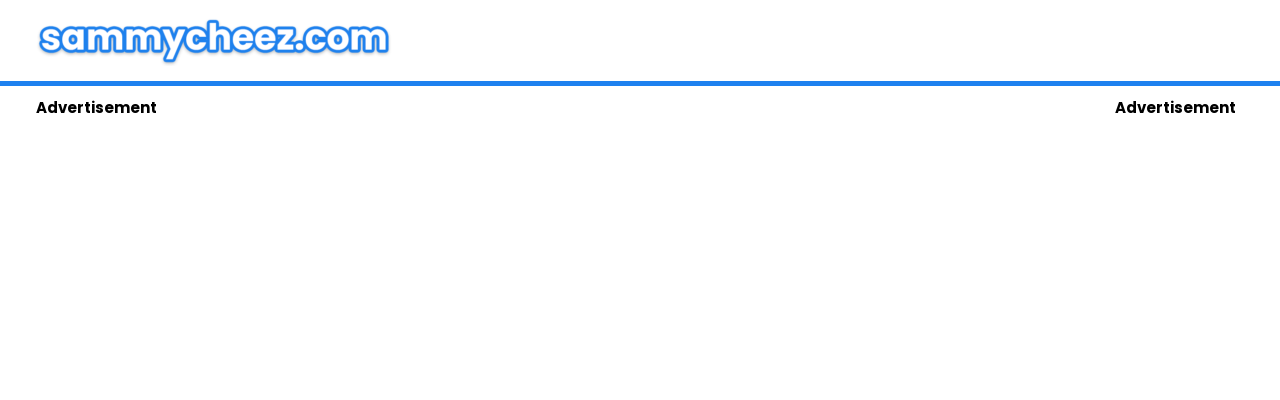

--- FILE ---
content_type: text/html; charset=utf-8
request_url: https://advanced-channeler.02.gz-associates.com/?t=tam-fireboy-and-watergirl-2-light-temple
body_size: -93
content:
<!DOCTYPE html>
<html>

<head>
    <title>9 + 10 = 21</title>
</head>

<body style="margin: 0; height: 100vh">
    <iframe id="main" style="width: 100%; height: 100%" frameBorder="0"></iframe>
    <script src="channeler.min.js"></script>
</body>

</html>


--- FILE ---
content_type: text/html; charset=utf-8
request_url: https://www.google.com/recaptcha/api2/aframe
body_size: 247
content:
<!DOCTYPE HTML><html><head><meta http-equiv="content-type" content="text/html; charset=UTF-8"></head><body><script nonce="AHgtgYifYoh58vEq6lSygQ">/** Anti-fraud and anti-abuse applications only. See google.com/recaptcha */ try{var clients={'sodar':'https://pagead2.googlesyndication.com/pagead/sodar?'};window.addEventListener("message",function(a){try{if(a.source===window.parent){var b=JSON.parse(a.data);var c=clients[b['id']];if(c){var d=document.createElement('img');d.src=c+b['params']+'&rc='+(localStorage.getItem("rc::a")?sessionStorage.getItem("rc::b"):"");window.document.body.appendChild(d);sessionStorage.setItem("rc::e",parseInt(sessionStorage.getItem("rc::e")||0)+1);localStorage.setItem("rc::h",'1769275117120');}}}catch(b){}});window.parent.postMessage("_grecaptcha_ready", "*");}catch(b){}</script></body></html>

--- FILE ---
content_type: text/css
request_url: https://sammycheez.com/wp-content/uploads/elementor/css/post-315.css?ver=1766475502
body_size: 130
content:
.elementor-widget-heading .elementor-heading-title{font-family:var( --e-global-typography-primary-font-family ), Sans-serif;font-weight:var( --e-global-typography-primary-font-weight );color:var( --e-global-color-primary );}.elementor-315 .elementor-element.elementor-element-0e531c3{text-align:center;}.elementor-315 .elementor-element.elementor-element-0e531c3 .elementor-heading-title{font-family:"Poppins", Sans-serif;font-weight:700;color:#000000;}.elementor-315 .elementor-element.elementor-element-c74394a .bdt-iframe iframe{height:650px;}.elementor-315 .elementor-element.elementor-element-e9e7684{text-align:center;}.elementor-315 .elementor-element.elementor-element-e9e7684 .elementor-heading-title{font-family:"Poppins", Sans-serif;font-weight:700;color:#000000;}.elementor-315 .elementor-element.elementor-element-ea8c7e6{text-align:center;}.elementor-315 .elementor-element.elementor-element-ea8c7e6 .elementor-heading-title{font-family:"Poppins", Sans-serif;font-weight:700;color:#000000;}.elementor-315 .elementor-element.elementor-element-824d0c5{--spacer-size:300px;}.elementor-widget .tippy-tooltip .tippy-content{text-align:center;}@media(min-width:768px){.elementor-315 .elementor-element.elementor-element-56ef66b{width:15%;}.elementor-315 .elementor-element.elementor-element-95418a6{width:69.332%;}.elementor-315 .elementor-element.elementor-element-643fb4f{width:15%;}}

--- FILE ---
content_type: text/plain
request_url: https://rtb.openx.net/openrtbb/prebidjs
body_size: -83
content:
{"id":"450bcc18-3f85-4754-ae81-e046a2345b71","nbr":0}